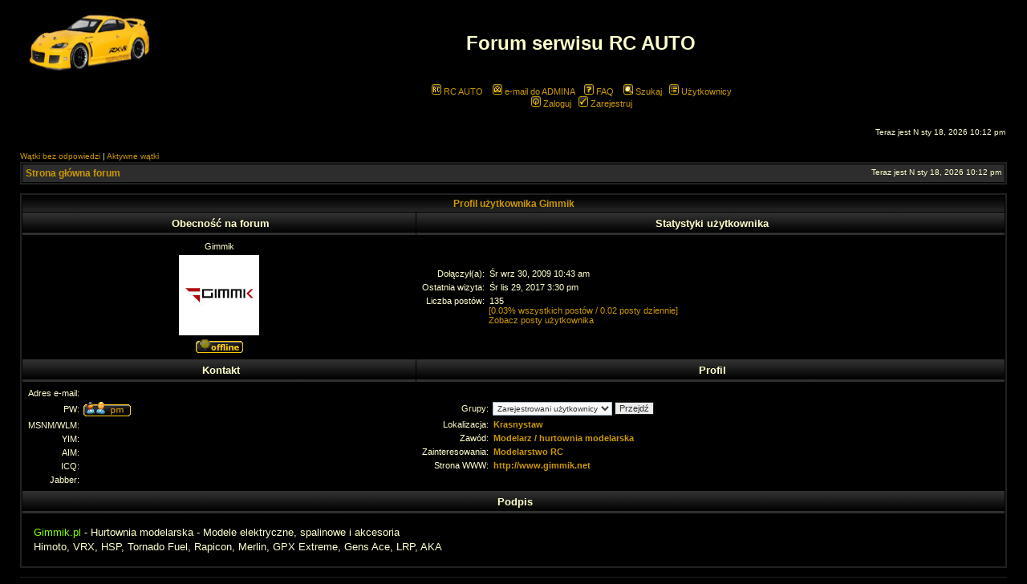

--- FILE ---
content_type: text/html; charset=UTF-8
request_url: https://rcauto.pl/forum/memberlist.php?mode=viewprofile&u=10737&sid=7654d907ad7456a4360d0cfa83130b93
body_size: 4001
content:
<!DOCTYPE html PUBLIC "-//W3C//DTD XHTML 1.0 Transitional//EN" "http://www.w3.org/TR/xhtml1/DTD/xhtml1-transitional.dtd">
<html xmlns="http://www.w3.org/1999/xhtml" dir="ltr" lang="pl" xml:lang="pl">
<head>

<meta http-equiv="content-type" content="text/html; charset=UTF-8" />
<meta http-equiv="content-language" content="pl" />
<meta http-equiv="content-style-type" content="text/css" />
<meta http-equiv="imagetoolbar" content="no" />
<meta name="resource-type" content="document" />
<meta name="distribution" content="global" />
<meta name="keywords" content="" />
<meta name="description" content="" />

<title>Forum serwisu RC AUTO &bull; Profil użytkownika Gimmik</title>

<link rel="alternate" type="application/atom+xml" title="Kanał - Forum serwisu RC AUTO" href="https://rcauto.pl/forum/feed.php" /><link rel="alternate" type="application/atom+xml" title="Kanał - Nowości" href="https://rcauto.pl/forum/feed.php?mode=news" /><link rel="alternate" type="application/atom+xml" title="Kanał - Wszystkie działy" href="https://rcauto.pl/forum/feed.php?mode=forums" /><link rel="alternate" type="application/atom+xml" title="Kanał - Najnowsze wątki" href="https://rcauto.pl/forum/feed.php?mode=topics" /><link rel="alternate" type="application/atom+xml" title="Kanał - Aktywne wątki" href="https://rcauto.pl/forum/feed.php?mode=topics_active" />

<link rel="stylesheet" href="./styles/black_rcauto/theme/stylesheet.css" type="text/css" />
<script type="text/javascript" src="http://www.rcauto.pl/forum/styles/black_rcauto/template/whcookies.js"></script>


<script type="text/javascript">
// <![CDATA[


function popup(url, width, height, name)
{
	if (!name)
	{
		name = '_popup';
	}

	window.open(url.replace(/&amp;/g, '&'), name, 'height=' + height + ',resizable=yes,scrollbars=yes,width=' + width);
	return false;
}

function jumpto()
{
	var page = prompt('Wprowadź numer strony, do której chcesz przejść:', '');
	var per_page = '';
	var base_url = '';

	if (page !== null && !isNaN(page) && page == Math.floor(page) && page > 0)
	{
		if (base_url.indexOf('?') == -1)
		{
			document.location.href = base_url + '?start=' + ((page - 1) * per_page);
		}
		else
		{
			document.location.href = base_url.replace(/&amp;/g, '&') + '&start=' + ((page - 1) * per_page);
		}
	}
}

/**
* Find a member
*/
function find_username(url)
{
	popup(url, 760, 570, '_usersearch');
	return false;
}

/**
* Mark/unmark checklist
* id = ID of parent container, name = name prefix, state = state [true/false]
*/
function marklist(id, name, state)
{
	var parent = document.getElementById(id);
	if (!parent)
	{
		eval('parent = document.' + id);
	}

	if (!parent)
	{
		return;
	}

	var rb = parent.getElementsByTagName('input');
	
	for (var r = 0; r < rb.length; r++)
	{
		if (rb[r].name.substr(0, name.length) == name)
		{
			rb[r].checked = state;
		}
	}
}



// ]]>
</script>
<script type="text/javascript">

	function countAdClick(id)
	{
	   loadXMLDoc('./ads/click.php?a=' + id);
	}

	function countAdView(id)
	{
	   loadXMLDoc('./ads/view.php?a=' + id);
	}

	function loadXMLDoc(url) {
	   req = false;
	   if(window.XMLHttpRequest) {
	      try {
	         req = new XMLHttpRequest();
	      } catch(e) {
	         req = false;
	      }
	   } else if(window.ActiveXObject) {
	      try {
	         req = new ActiveXObject("Msxml2.XMLHTTP");
	      } catch(e) {
	         try {
	            req = new ActiveXObject("Microsoft.XMLHTTP");
	         } catch(e) {
	            req = false;
	         }
	      }
	   }
	   if(req) {
	      req.open("GET", url, true);
	      req.send(null);
	   }
	}
</script>
</head>
<body class="ltr">

<a name="top"></a>

<div id="wrapheader">

	<div id="logodesc">
		<table width="100%" cellspacing="0">
		<tr>
			<td><a href="./index.php?sid=617f4d6b92681a543d01bd2502f72c1b"><img src="./styles/black_rcauto/imageset/site_logo.gif" width="170" height="94" alt="" title="" /></a></td>
			<td width="100%" align="center" class="gen_1" >Forum serwisu RC AUTO<span class="gen"></span></td>
			<td rowspan="2"><meta http-equiv="Content-Type" content="text/html; charset=utf-8">
<meta name="author" content="Marek1">
<meta name="generator" content="Microsoft FrontPage 4.0">
<meta name="description" content="baner">
<!-- urls used in the movie --><!-- http://www.rcbziom.pl --><!-- Created by SWiSHmax - Flash Made Easy - www.swishzone.com -->
</head>
<body bgcolor="#000000">
<center>

</td>
		</tr>
		<tr>
			<td>&nbsp;</td>			
			<td class="genmed" align="center">
				<a href="http://www.rcauto.pl"><img src="./styles/black_rcauto/theme/images/icon_mini_rc.gif" width="12" height="13" alt="*" /> RC AUTO</a>&nbsp; &nbsp;
				<a href="mailto:admin@rcauto.pl"><img src="./styles/black_rcauto/theme/images/icon_mini_email.gif" width="12" height="13" alt="*" /> e-mail do ADMINA</a>&nbsp; &nbsp;
				<a href="./faq.php?sid=617f4d6b92681a543d01bd2502f72c1b"><img src="./styles/black_rcauto/theme/images/icon_mini_faq.gif" width="12" height="13" alt="*" /> FAQ</a>
				&nbsp; &nbsp;<a href="./search.php?sid=617f4d6b92681a543d01bd2502f72c1b"><img src="./styles/black_rcauto/theme/images/icon_mini_search.gif" width="12" height="13" alt="*" /> Szukaj</a>&nbsp; &nbsp;<a href="./memberlist.php?sid=617f4d6b92681a543d01bd2502f72c1b"><img src="./styles/black_rcauto/theme/images/icon_mini_members.gif" width="12" height="13" alt="*" /> Użytkownicy</a><br/>
				<a href="./ucp.php?mode=login&amp;sid=617f4d6b92681a543d01bd2502f72c1b"><img src="./styles/black_rcauto/theme/images/icon_mini_login.gif" width="12" height="13" alt="*" /> Zaloguj</a>&nbsp; &nbsp;<a href="./ucp.php?mode=register&amp;sid=617f4d6b92681a543d01bd2502f72c1b"><img src="./styles/black_rcauto/theme/images/icon_mini_register.gif" width="12" height="13" alt="*" /> Zarejestruj</a>
					<br/>
			</td>
			
		</tr>
		
		</table>
		</div>
		

		<!-- REKLAMY -->


	

		<div align="center"><table cellspacing="0" cellpadding="10" border="0" align="center"> 


		</table></div>
		
	








	</div>

	<div id="datebar">
		<table width="100%" cellspacing="0">
		<tr>
			<td class="gensmall"></td>
			<td class="gensmall" align="right">Teraz jest N sty 18, 2026 10:12 pm<br /></td>
		</tr>
		</table>
	</div>
	

<div id="wrapcentre">

	
	<p class="searchbar">
		<span style="float: left;"><a href="./search.php?search_id=unanswered&amp;sid=617f4d6b92681a543d01bd2502f72c1b">Wątki bez odpowiedzi</a> | <a href="./search.php?search_id=active_topics&amp;sid=617f4d6b92681a543d01bd2502f72c1b">Aktywne wątki</a></span>
		
	</p>
	

	<br style="clear: both;" />

	<table class="tablebg" width="100%" cellspacing="1" cellpadding="0" >
	<tr>
		<td class="row1_1">
			<p class="breadcrumbs"><a href="./index.php?sid=617f4d6b92681a543d01bd2502f72c1b">Strona główna forum</a></p>
			<p class="datetime">Teraz jest N sty 18, 2026 10:12 pm</p>
		</td>
	</tr>
	</table>

	<br />

<div id="pagecontent">

	<form method="post" action="./memberlist.php?mode=group&amp;sid=617f4d6b92681a543d01bd2502f72c1b">

	<table class="tablebg" width="100%" cellspacing="1">
	<tr>
		<th colspan="2" nowrap="nowrap">Profil użytkownika Gimmik</th>
	</tr>
	<tr>
		<td class="cat" width="40%" align="center"><h4>Obecność na forum</h4></td>
		<td class="cat" width="60%" align="center"><h4>Statystyki użytkownika</h4></td>
	</tr>
	<tr>
		<td class="row1" align="center">

			<table cellspacing="1" cellpadding="2" border="0">
			
			<tr>
				<td align="center"><b class="gen">Gimmik</b></td>
			</tr>
			
				<tr>
					<td align="center"><img src="https://yt3.ggpht.com/-AKB7ziVmxs4/AAAAAAAAAAI/AAAAAAAAAAA/YsYJCYsLILs/s100-c-k-no-mo-rj-c0xffffff/photo.jpg" width="100" height="100" alt="Avatar użytkownika" /></td>
				</tr>
			
			<tr>
				<td align="center"><img src="./styles/black_rcauto/imageset/pl/icon_user_offline.gif" alt="Offline" title="Offline" /></td>
			</tr>
			
			</table>
		</td>
		<td class="row1">
			<table width="100%" cellspacing="1" cellpadding="2" border="0">
			<tr>
				<td class="gen" align="right" nowrap="nowrap">Dołączył(a): </td>
				<td width="100%"><b class="gen">Śr wrz 30, 2009 10:43 am</b></td>
			</tr>
			<tr>
				<td class="gen" align="right" nowrap="nowrap">Ostatnia wizyta: </td>
				<td width="100%"><b class="gen">Śr lis 29, 2017 3:30 pm</b></td>
			</tr>
			
			<tr>
				<td class="gen" align="right" valign="top" nowrap="nowrap">Liczba postów: </td>
				<td><b class="gen">135</b><span class="genmed"><br />[0.03% wszystkich postów / 0.02 posty dziennie]<br /><a href="./search.php?author_id=10737&amp;sr=posts&amp;sid=617f4d6b92681a543d01bd2502f72c1b">Zobacz posty użytkownika</a></span></td>
			</tr>
			
			</table>
		</td>
	</tr>
	<tr>
		<td class="cat" align="center"><h4>Kontakt</h4></td>
		<td class="cat" align="center"><h4>Profil</h4></td>
	</tr>
	<tr>
		<td class="row1">
			<table width="100%" cellspacing="1" cellpadding="2" border="0">
			<tr>
				<td class="gen" align="right" nowrap="nowrap">Adres e-mail: </td>
				<td width="100%"></td>
			</tr>
			
				<tr>
					<td class="gen" nowrap="nowrap" align="right">PW: </td>
					<td><a href="./ucp.php?i=pm&amp;mode=compose&amp;u=10737&amp;sid=617f4d6b92681a543d01bd2502f72c1b"><img src="./styles/black_rcauto/imageset/pl/icon_contact_pm.gif" alt="Wyślij prywatną wiadomość" title="Wyślij prywatną wiadomość" /></a></td>
				</tr>
			
			<tr>
				<td class="gen" nowrap="nowrap" align="right">MSNM/WLM: </td>
				<td></td>
			</tr>
			<tr>
				<td class="gen" nowrap="nowrap" align="right">YIM: </td>
				<td></td>
			</tr>
			<tr>
				<td class="gen" nowrap="nowrap" align="right">AIM: </td>
				<td></td>
			</tr>
			<tr>
				<td class="gen" nowrap="nowrap" align="right">ICQ: </td>
				<td></td>
			</tr>
			<tr>
				<td class="gen" nowrap="nowrap" align="right">Jabber: </td>
				<td></td>
			</tr>
			</table>
		</td>
		<td class="row1">
			<table cellspacing="1" cellpadding="2" border="0">
			<tr>
				<td class="gen" align="right" nowrap="nowrap">Grupy: </td>
				<td><select name="g"><option value="1037">DYSTRYBUTORZY</option><option value="991">FORUMOWICZE</option><option value="1010" selected="selected">Zarejestrowani użytkownicy</option></select> <input class="btnlite" type="submit" name="submit" value="Przejdź" /></td>
			</tr>
			<tr>
				<td class="gen" align="right" nowrap="nowrap">Lokalizacja: </td>
				<td><b class="genmed">Krasnystaw</b></td>
			</tr>
			
			<tr>
				<td class="gen" align="right" nowrap="nowrap">Zawód: </td>
				<td><b class="genmed">Modelarz / hurtownia modelarska</b></td>
			</tr>
			<tr>
				<td class="gen" align="right" nowrap="nowrap">Zainteresowania: </td>
				<td><b class="genmed">Modelarstwo RC</b></td>
			</tr>
			<tr>
				<td class="gen" align="right" nowrap="nowrap">Strona WWW: </td>
				<td><b><a class="genmed" href="http://www.gimmik.net">http://www.gimmik.net</a></b></td>
			</tr>
			
			</table>
		</td>
	</tr>
	
		<tr>
			<td class="cat" colspan="2" align="center"><h4>Podpis</h4></td>
		</tr>
		<tr>
			<td class="row1" colspan="2"><div class="postbody" style="padding: 10px;"><span style="color: #80FF00">Gimmik.pl</span> - Hurtownia modelarska - Modele elektryczne, spalinowe i akcesoria<br />Himoto, VRX, HSP, Tornado Fuel, Rapicon, Merlin, GPX Extreme, Gens Ace, LRP, AKA</div></td>
		</tr>
	
	</table>

	</form>

</div>

<br clear="all" />

<table class="tablebg" width="100%" cellspacing="1" cellpadding="0" >
	<tr>
		<td class="row1_1">
			<p class="breadcrumbs"><a href="./index.php?sid=617f4d6b92681a543d01bd2502f72c1b">Strona główna forum</a></p>
			<p class="datetime">Teraz jest N sty 18, 2026 10:12 pm</p>
		</td>
	</tr>
	</table>

<br clear="all" />

<div style="float: right;"></div>


</div>

<div id="wrapfooter">
	
	<span class="copyright">Powered by <a href="http://www.phpbb.com/">phpBB</a>&reg; Forum Software &copy; phpBB Group
	<br />Przyjazne użytkownikom polskie wsparcie phpBB3 - <a href="http://phpbb3.pl">phpBB3.PL</a> <!-- Jeżeli chcesz usunąć tę wiadomość, znajdziesz ją w pliku language/pl/common.php. Prosimy jednak o nie usuwanie jej, a przynajmniej zostawienie samego linku do phpBB3.PL --></span>
</div>


<!-- <script type="text/javascript">
				<!-- 
				var pic;
				pic = new Array;
				pic[0] = "img/rc_1.jpg";
				pic[1] = "img/rc_2.jpg";
				pic[2] = "img/rc_3.jpg"; 
				pic[3] = "img/rc_4.jpg"; 
				pic[4] = "img/rc_5.jpg"; 
				pic[5] = "img/rc_6.jpg"; 
				pic[6] = "img/rc_7.jpg";
				pic[7] = "img/rc_8.jpg";
				pic[8] = "img/rc_9.jpg"; 
				pic[9] = "img/rc_10.jpg";
				pic[10] = "img/rc_11.jpg";
				
				
				var now = new Date();
				var seed = now.getTime() % 0xffffffff;
				
				function rand(n) {
				seed = (0x015a4e35 * seed) % 0x7fffffff;
				return ( seed >> 16 ) % n;
				} 
				
				var num = rand(11);
				
				document.write("<a href='http://www.rcmodelsport.pl'><img src='" + pic[num] + "' border='0' ></a>"); 
				
				//
			</script>-->
			<br>
			
<!-- KONIEC REKLAMY -->


<script type="text/javascript">

  var _gaq = _gaq || [];
  _gaq.push(['_setAccount', 'UA-16997613-3']);
  _gaq.push(['_trackPageview']);

  (function() {
    var ga = document.createElement('script'); ga.type = 'text/javascript'; ga.async = true;
    ga.src = ('https:' == document.location.protocol ? 'https://ssl' : 'http://www') + '.google-analytics.com/ga.js';
    var s = document.getElementsByTagName('script')[0]; s.parentNode.insertBefore(ga, s);
  })();

</script>



</body>
</html>